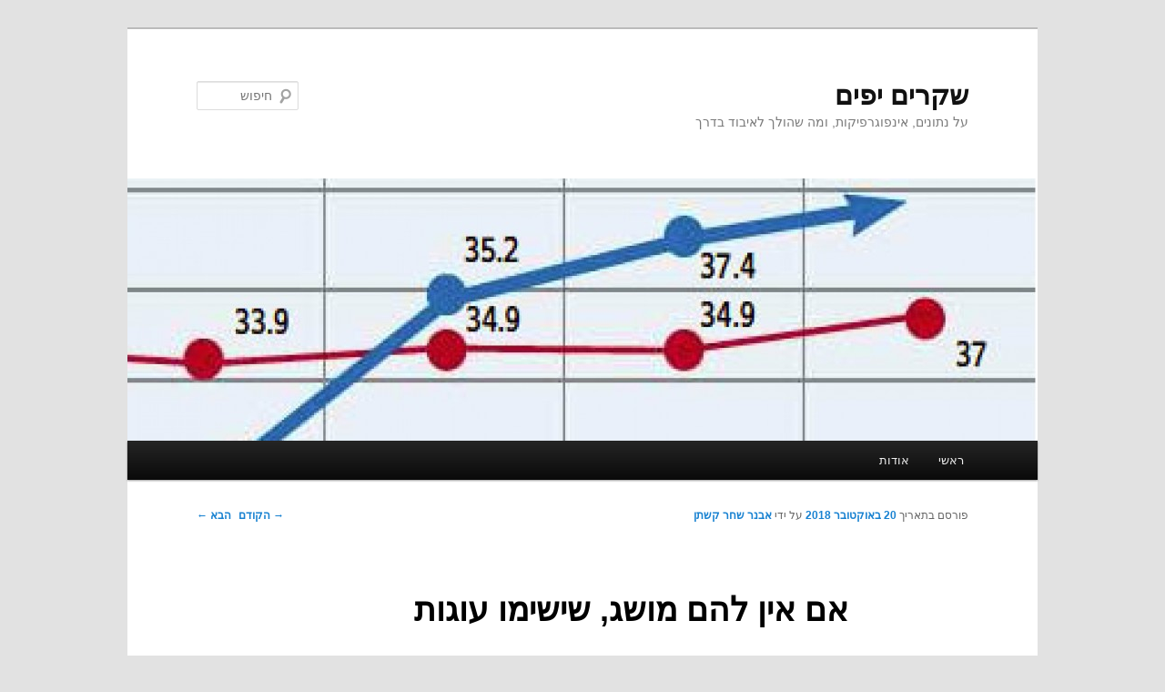

--- FILE ---
content_type: text/html; charset=UTF-8
request_url: https://charts.strawjackal.org/2018/10/1330/
body_size: 9217
content:
<!DOCTYPE html>
<!--[if IE 6]>
<html id="ie6" dir="rtl" lang="he-IL">
<![endif]-->
<!--[if IE 7]>
<html id="ie7" dir="rtl" lang="he-IL">
<![endif]-->
<!--[if IE 8]>
<html id="ie8" dir="rtl" lang="he-IL">
<![endif]-->
<!--[if !(IE 6) & !(IE 7) & !(IE 8)]><!-->
<html dir="rtl" lang="he-IL">
<!--<![endif]-->
<head>
<meta charset="UTF-8" />
<meta name="viewport" content="width=device-width" />
<title>
אם אין להם מושג, שישימו עוגות | שקרים יפים	</title>
<link rel="profile" href="https://gmpg.org/xfn/11" />
<link rel="stylesheet" type="text/css" media="all" href="https://charts.strawjackal.org/wp-content/themes/twentyeleven/style.css?ver=20221101" />
<link rel="pingback" href="https://charts.strawjackal.org/xmlrpc.php">
<!--[if lt IE 9]>
<script src="https://charts.strawjackal.org/wp-content/themes/twentyeleven/js/html5.js?ver=3.7.0" type="text/javascript"></script>
<![endif]-->
<meta name='robots' content='max-image-preview:large' />
<link rel="alternate" type="application/rss+xml" title="שקרים יפים &laquo; פיד‏" href="https://charts.strawjackal.org/feed/" />
<link rel="alternate" type="application/rss+xml" title="שקרים יפים &laquo; פיד תגובות‏" href="https://charts.strawjackal.org/comments/feed/" />
<link rel="alternate" type="application/rss+xml" title="שקרים יפים &laquo; פיד תגובות של אם אין להם מושג, שישימו עוגות" href="https://charts.strawjackal.org/2018/10/1330/feed/" />
<script type="text/javascript">
window._wpemojiSettings = {"baseUrl":"https:\/\/s.w.org\/images\/core\/emoji\/14.0.0\/72x72\/","ext":".png","svgUrl":"https:\/\/s.w.org\/images\/core\/emoji\/14.0.0\/svg\/","svgExt":".svg","source":{"concatemoji":"https:\/\/charts.strawjackal.org\/wp-includes\/js\/wp-emoji-release.min.js?ver=6.2.8"}};
/*! This file is auto-generated */
!function(e,a,t){var n,r,o,i=a.createElement("canvas"),p=i.getContext&&i.getContext("2d");function s(e,t){p.clearRect(0,0,i.width,i.height),p.fillText(e,0,0);e=i.toDataURL();return p.clearRect(0,0,i.width,i.height),p.fillText(t,0,0),e===i.toDataURL()}function c(e){var t=a.createElement("script");t.src=e,t.defer=t.type="text/javascript",a.getElementsByTagName("head")[0].appendChild(t)}for(o=Array("flag","emoji"),t.supports={everything:!0,everythingExceptFlag:!0},r=0;r<o.length;r++)t.supports[o[r]]=function(e){if(p&&p.fillText)switch(p.textBaseline="top",p.font="600 32px Arial",e){case"flag":return s("\ud83c\udff3\ufe0f\u200d\u26a7\ufe0f","\ud83c\udff3\ufe0f\u200b\u26a7\ufe0f")?!1:!s("\ud83c\uddfa\ud83c\uddf3","\ud83c\uddfa\u200b\ud83c\uddf3")&&!s("\ud83c\udff4\udb40\udc67\udb40\udc62\udb40\udc65\udb40\udc6e\udb40\udc67\udb40\udc7f","\ud83c\udff4\u200b\udb40\udc67\u200b\udb40\udc62\u200b\udb40\udc65\u200b\udb40\udc6e\u200b\udb40\udc67\u200b\udb40\udc7f");case"emoji":return!s("\ud83e\udef1\ud83c\udffb\u200d\ud83e\udef2\ud83c\udfff","\ud83e\udef1\ud83c\udffb\u200b\ud83e\udef2\ud83c\udfff")}return!1}(o[r]),t.supports.everything=t.supports.everything&&t.supports[o[r]],"flag"!==o[r]&&(t.supports.everythingExceptFlag=t.supports.everythingExceptFlag&&t.supports[o[r]]);t.supports.everythingExceptFlag=t.supports.everythingExceptFlag&&!t.supports.flag,t.DOMReady=!1,t.readyCallback=function(){t.DOMReady=!0},t.supports.everything||(n=function(){t.readyCallback()},a.addEventListener?(a.addEventListener("DOMContentLoaded",n,!1),e.addEventListener("load",n,!1)):(e.attachEvent("onload",n),a.attachEvent("onreadystatechange",function(){"complete"===a.readyState&&t.readyCallback()})),(e=t.source||{}).concatemoji?c(e.concatemoji):e.wpemoji&&e.twemoji&&(c(e.twemoji),c(e.wpemoji)))}(window,document,window._wpemojiSettings);
</script>
<style type="text/css">
img.wp-smiley,
img.emoji {
	display: inline !important;
	border: none !important;
	box-shadow: none !important;
	height: 1em !important;
	width: 1em !important;
	margin: 0 0.07em !important;
	vertical-align: -0.1em !important;
	background: none !important;
	padding: 0 !important;
}
</style>
	<link rel='stylesheet' id='wp-block-library-rtl-css' href='https://charts.strawjackal.org/wp-includes/css/dist/block-library/style-rtl.min.css?ver=6.2.8' type='text/css' media='all' />
<style id='wp-block-library-theme-inline-css' type='text/css'>
.wp-block-audio figcaption{color:#555;font-size:13px;text-align:center}.is-dark-theme .wp-block-audio figcaption{color:hsla(0,0%,100%,.65)}.wp-block-audio{margin:0 0 1em}.wp-block-code{border:1px solid #ccc;border-radius:4px;font-family:Menlo,Consolas,monaco,monospace;padding:.8em 1em}.wp-block-embed figcaption{color:#555;font-size:13px;text-align:center}.is-dark-theme .wp-block-embed figcaption{color:hsla(0,0%,100%,.65)}.wp-block-embed{margin:0 0 1em}.blocks-gallery-caption{color:#555;font-size:13px;text-align:center}.is-dark-theme .blocks-gallery-caption{color:hsla(0,0%,100%,.65)}.wp-block-image figcaption{color:#555;font-size:13px;text-align:center}.is-dark-theme .wp-block-image figcaption{color:hsla(0,0%,100%,.65)}.wp-block-image{margin:0 0 1em}.wp-block-pullquote{border-bottom:4px solid;border-top:4px solid;color:currentColor;margin-bottom:1.75em}.wp-block-pullquote cite,.wp-block-pullquote footer,.wp-block-pullquote__citation{color:currentColor;font-size:.8125em;font-style:normal;text-transform:uppercase}.wp-block-quote{border-left:.25em solid;margin:0 0 1.75em;padding-left:1em}.wp-block-quote cite,.wp-block-quote footer{color:currentColor;font-size:.8125em;font-style:normal;position:relative}.wp-block-quote.has-text-align-right{border-left:none;border-right:.25em solid;padding-left:0;padding-right:1em}.wp-block-quote.has-text-align-center{border:none;padding-left:0}.wp-block-quote.is-large,.wp-block-quote.is-style-large,.wp-block-quote.is-style-plain{border:none}.wp-block-search .wp-block-search__label{font-weight:700}.wp-block-search__button{border:1px solid #ccc;padding:.375em .625em}:where(.wp-block-group.has-background){padding:1.25em 2.375em}.wp-block-separator.has-css-opacity{opacity:.4}.wp-block-separator{border:none;border-bottom:2px solid;margin-left:auto;margin-right:auto}.wp-block-separator.has-alpha-channel-opacity{opacity:1}.wp-block-separator:not(.is-style-wide):not(.is-style-dots){width:100px}.wp-block-separator.has-background:not(.is-style-dots){border-bottom:none;height:1px}.wp-block-separator.has-background:not(.is-style-wide):not(.is-style-dots){height:2px}.wp-block-table{margin:0 0 1em}.wp-block-table td,.wp-block-table th{word-break:normal}.wp-block-table figcaption{color:#555;font-size:13px;text-align:center}.is-dark-theme .wp-block-table figcaption{color:hsla(0,0%,100%,.65)}.wp-block-video figcaption{color:#555;font-size:13px;text-align:center}.is-dark-theme .wp-block-video figcaption{color:hsla(0,0%,100%,.65)}.wp-block-video{margin:0 0 1em}.wp-block-template-part.has-background{margin-bottom:0;margin-top:0;padding:1.25em 2.375em}
</style>
<link rel='stylesheet' id='classic-theme-styles-css' href='https://charts.strawjackal.org/wp-includes/css/classic-themes.min.css?ver=6.2.8' type='text/css' media='all' />
<style id='global-styles-inline-css' type='text/css'>
body{--wp--preset--color--black: #000;--wp--preset--color--cyan-bluish-gray: #abb8c3;--wp--preset--color--white: #fff;--wp--preset--color--pale-pink: #f78da7;--wp--preset--color--vivid-red: #cf2e2e;--wp--preset--color--luminous-vivid-orange: #ff6900;--wp--preset--color--luminous-vivid-amber: #fcb900;--wp--preset--color--light-green-cyan: #7bdcb5;--wp--preset--color--vivid-green-cyan: #00d084;--wp--preset--color--pale-cyan-blue: #8ed1fc;--wp--preset--color--vivid-cyan-blue: #0693e3;--wp--preset--color--vivid-purple: #9b51e0;--wp--preset--color--blue: #1982d1;--wp--preset--color--dark-gray: #373737;--wp--preset--color--medium-gray: #666;--wp--preset--color--light-gray: #e2e2e2;--wp--preset--gradient--vivid-cyan-blue-to-vivid-purple: linear-gradient(135deg,rgba(6,147,227,1) 0%,rgb(155,81,224) 100%);--wp--preset--gradient--light-green-cyan-to-vivid-green-cyan: linear-gradient(135deg,rgb(122,220,180) 0%,rgb(0,208,130) 100%);--wp--preset--gradient--luminous-vivid-amber-to-luminous-vivid-orange: linear-gradient(135deg,rgba(252,185,0,1) 0%,rgba(255,105,0,1) 100%);--wp--preset--gradient--luminous-vivid-orange-to-vivid-red: linear-gradient(135deg,rgba(255,105,0,1) 0%,rgb(207,46,46) 100%);--wp--preset--gradient--very-light-gray-to-cyan-bluish-gray: linear-gradient(135deg,rgb(238,238,238) 0%,rgb(169,184,195) 100%);--wp--preset--gradient--cool-to-warm-spectrum: linear-gradient(135deg,rgb(74,234,220) 0%,rgb(151,120,209) 20%,rgb(207,42,186) 40%,rgb(238,44,130) 60%,rgb(251,105,98) 80%,rgb(254,248,76) 100%);--wp--preset--gradient--blush-light-purple: linear-gradient(135deg,rgb(255,206,236) 0%,rgb(152,150,240) 100%);--wp--preset--gradient--blush-bordeaux: linear-gradient(135deg,rgb(254,205,165) 0%,rgb(254,45,45) 50%,rgb(107,0,62) 100%);--wp--preset--gradient--luminous-dusk: linear-gradient(135deg,rgb(255,203,112) 0%,rgb(199,81,192) 50%,rgb(65,88,208) 100%);--wp--preset--gradient--pale-ocean: linear-gradient(135deg,rgb(255,245,203) 0%,rgb(182,227,212) 50%,rgb(51,167,181) 100%);--wp--preset--gradient--electric-grass: linear-gradient(135deg,rgb(202,248,128) 0%,rgb(113,206,126) 100%);--wp--preset--gradient--midnight: linear-gradient(135deg,rgb(2,3,129) 0%,rgb(40,116,252) 100%);--wp--preset--duotone--dark-grayscale: url('#wp-duotone-dark-grayscale');--wp--preset--duotone--grayscale: url('#wp-duotone-grayscale');--wp--preset--duotone--purple-yellow: url('#wp-duotone-purple-yellow');--wp--preset--duotone--blue-red: url('#wp-duotone-blue-red');--wp--preset--duotone--midnight: url('#wp-duotone-midnight');--wp--preset--duotone--magenta-yellow: url('#wp-duotone-magenta-yellow');--wp--preset--duotone--purple-green: url('#wp-duotone-purple-green');--wp--preset--duotone--blue-orange: url('#wp-duotone-blue-orange');--wp--preset--font-size--small: 13px;--wp--preset--font-size--medium: 20px;--wp--preset--font-size--large: 36px;--wp--preset--font-size--x-large: 42px;--wp--preset--spacing--20: 0.44rem;--wp--preset--spacing--30: 0.67rem;--wp--preset--spacing--40: 1rem;--wp--preset--spacing--50: 1.5rem;--wp--preset--spacing--60: 2.25rem;--wp--preset--spacing--70: 3.38rem;--wp--preset--spacing--80: 5.06rem;--wp--preset--shadow--natural: 6px 6px 9px rgba(0, 0, 0, 0.2);--wp--preset--shadow--deep: 12px 12px 50px rgba(0, 0, 0, 0.4);--wp--preset--shadow--sharp: 6px 6px 0px rgba(0, 0, 0, 0.2);--wp--preset--shadow--outlined: 6px 6px 0px -3px rgba(255, 255, 255, 1), 6px 6px rgba(0, 0, 0, 1);--wp--preset--shadow--crisp: 6px 6px 0px rgba(0, 0, 0, 1);}:where(.is-layout-flex){gap: 0.5em;}body .is-layout-flow > .alignleft{float: left;margin-inline-start: 0;margin-inline-end: 2em;}body .is-layout-flow > .alignright{float: right;margin-inline-start: 2em;margin-inline-end: 0;}body .is-layout-flow > .aligncenter{margin-left: auto !important;margin-right: auto !important;}body .is-layout-constrained > .alignleft{float: left;margin-inline-start: 0;margin-inline-end: 2em;}body .is-layout-constrained > .alignright{float: right;margin-inline-start: 2em;margin-inline-end: 0;}body .is-layout-constrained > .aligncenter{margin-left: auto !important;margin-right: auto !important;}body .is-layout-constrained > :where(:not(.alignleft):not(.alignright):not(.alignfull)){max-width: var(--wp--style--global--content-size);margin-left: auto !important;margin-right: auto !important;}body .is-layout-constrained > .alignwide{max-width: var(--wp--style--global--wide-size);}body .is-layout-flex{display: flex;}body .is-layout-flex{flex-wrap: wrap;align-items: center;}body .is-layout-flex > *{margin: 0;}:where(.wp-block-columns.is-layout-flex){gap: 2em;}.has-black-color{color: var(--wp--preset--color--black) !important;}.has-cyan-bluish-gray-color{color: var(--wp--preset--color--cyan-bluish-gray) !important;}.has-white-color{color: var(--wp--preset--color--white) !important;}.has-pale-pink-color{color: var(--wp--preset--color--pale-pink) !important;}.has-vivid-red-color{color: var(--wp--preset--color--vivid-red) !important;}.has-luminous-vivid-orange-color{color: var(--wp--preset--color--luminous-vivid-orange) !important;}.has-luminous-vivid-amber-color{color: var(--wp--preset--color--luminous-vivid-amber) !important;}.has-light-green-cyan-color{color: var(--wp--preset--color--light-green-cyan) !important;}.has-vivid-green-cyan-color{color: var(--wp--preset--color--vivid-green-cyan) !important;}.has-pale-cyan-blue-color{color: var(--wp--preset--color--pale-cyan-blue) !important;}.has-vivid-cyan-blue-color{color: var(--wp--preset--color--vivid-cyan-blue) !important;}.has-vivid-purple-color{color: var(--wp--preset--color--vivid-purple) !important;}.has-black-background-color{background-color: var(--wp--preset--color--black) !important;}.has-cyan-bluish-gray-background-color{background-color: var(--wp--preset--color--cyan-bluish-gray) !important;}.has-white-background-color{background-color: var(--wp--preset--color--white) !important;}.has-pale-pink-background-color{background-color: var(--wp--preset--color--pale-pink) !important;}.has-vivid-red-background-color{background-color: var(--wp--preset--color--vivid-red) !important;}.has-luminous-vivid-orange-background-color{background-color: var(--wp--preset--color--luminous-vivid-orange) !important;}.has-luminous-vivid-amber-background-color{background-color: var(--wp--preset--color--luminous-vivid-amber) !important;}.has-light-green-cyan-background-color{background-color: var(--wp--preset--color--light-green-cyan) !important;}.has-vivid-green-cyan-background-color{background-color: var(--wp--preset--color--vivid-green-cyan) !important;}.has-pale-cyan-blue-background-color{background-color: var(--wp--preset--color--pale-cyan-blue) !important;}.has-vivid-cyan-blue-background-color{background-color: var(--wp--preset--color--vivid-cyan-blue) !important;}.has-vivid-purple-background-color{background-color: var(--wp--preset--color--vivid-purple) !important;}.has-black-border-color{border-color: var(--wp--preset--color--black) !important;}.has-cyan-bluish-gray-border-color{border-color: var(--wp--preset--color--cyan-bluish-gray) !important;}.has-white-border-color{border-color: var(--wp--preset--color--white) !important;}.has-pale-pink-border-color{border-color: var(--wp--preset--color--pale-pink) !important;}.has-vivid-red-border-color{border-color: var(--wp--preset--color--vivid-red) !important;}.has-luminous-vivid-orange-border-color{border-color: var(--wp--preset--color--luminous-vivid-orange) !important;}.has-luminous-vivid-amber-border-color{border-color: var(--wp--preset--color--luminous-vivid-amber) !important;}.has-light-green-cyan-border-color{border-color: var(--wp--preset--color--light-green-cyan) !important;}.has-vivid-green-cyan-border-color{border-color: var(--wp--preset--color--vivid-green-cyan) !important;}.has-pale-cyan-blue-border-color{border-color: var(--wp--preset--color--pale-cyan-blue) !important;}.has-vivid-cyan-blue-border-color{border-color: var(--wp--preset--color--vivid-cyan-blue) !important;}.has-vivid-purple-border-color{border-color: var(--wp--preset--color--vivid-purple) !important;}.has-vivid-cyan-blue-to-vivid-purple-gradient-background{background: var(--wp--preset--gradient--vivid-cyan-blue-to-vivid-purple) !important;}.has-light-green-cyan-to-vivid-green-cyan-gradient-background{background: var(--wp--preset--gradient--light-green-cyan-to-vivid-green-cyan) !important;}.has-luminous-vivid-amber-to-luminous-vivid-orange-gradient-background{background: var(--wp--preset--gradient--luminous-vivid-amber-to-luminous-vivid-orange) !important;}.has-luminous-vivid-orange-to-vivid-red-gradient-background{background: var(--wp--preset--gradient--luminous-vivid-orange-to-vivid-red) !important;}.has-very-light-gray-to-cyan-bluish-gray-gradient-background{background: var(--wp--preset--gradient--very-light-gray-to-cyan-bluish-gray) !important;}.has-cool-to-warm-spectrum-gradient-background{background: var(--wp--preset--gradient--cool-to-warm-spectrum) !important;}.has-blush-light-purple-gradient-background{background: var(--wp--preset--gradient--blush-light-purple) !important;}.has-blush-bordeaux-gradient-background{background: var(--wp--preset--gradient--blush-bordeaux) !important;}.has-luminous-dusk-gradient-background{background: var(--wp--preset--gradient--luminous-dusk) !important;}.has-pale-ocean-gradient-background{background: var(--wp--preset--gradient--pale-ocean) !important;}.has-electric-grass-gradient-background{background: var(--wp--preset--gradient--electric-grass) !important;}.has-midnight-gradient-background{background: var(--wp--preset--gradient--midnight) !important;}.has-small-font-size{font-size: var(--wp--preset--font-size--small) !important;}.has-medium-font-size{font-size: var(--wp--preset--font-size--medium) !important;}.has-large-font-size{font-size: var(--wp--preset--font-size--large) !important;}.has-x-large-font-size{font-size: var(--wp--preset--font-size--x-large) !important;}
.wp-block-navigation a:where(:not(.wp-element-button)){color: inherit;}
:where(.wp-block-columns.is-layout-flex){gap: 2em;}
.wp-block-pullquote{font-size: 1.5em;line-height: 1.6;}
</style>
<link rel='stylesheet' id='twentyeleven-block-style-css' href='https://charts.strawjackal.org/wp-content/themes/twentyeleven/blocks.css?ver=20220927' type='text/css' media='all' />
<link rel="https://api.w.org/" href="https://charts.strawjackal.org/wp-json/" /><link rel="alternate" type="application/json" href="https://charts.strawjackal.org/wp-json/wp/v2/posts/1330" /><link rel="EditURI" type="application/rsd+xml" title="RSD" href="https://charts.strawjackal.org/xmlrpc.php?rsd" />
<link rel="wlwmanifest" type="application/wlwmanifest+xml" href="https://charts.strawjackal.org/wp-includes/wlwmanifest.xml" />
<link rel="stylesheet" href="https://charts.strawjackal.org/wp-content/themes/twentyeleven/rtl.css" type="text/css" media="screen" /><meta name="generator" content="WordPress 6.2.8" />
<link rel="canonical" href="https://charts.strawjackal.org/2018/10/1330/" />
<link rel='shortlink' href='https://charts.strawjackal.org/?p=1330' />
<link rel="alternate" type="application/json+oembed" href="https://charts.strawjackal.org/wp-json/oembed/1.0/embed?url=https%3A%2F%2Fcharts.strawjackal.org%2F2018%2F10%2F1330%2F" />
<link rel="alternate" type="text/xml+oembed" href="https://charts.strawjackal.org/wp-json/oembed/1.0/embed?url=https%3A%2F%2Fcharts.strawjackal.org%2F2018%2F10%2F1330%2F&#038;format=xml" />
</head>

<body class="rtl post-template-default single single-post postid-1330 single-format-standard wp-embed-responsive singular two-column left-sidebar">
<div class="skip-link"><a class="assistive-text" href="#content">לדלג לתוכן</a></div><svg xmlns="http://www.w3.org/2000/svg" viewBox="0 0 0 0" width="0" height="0" focusable="false" role="none" style="visibility: hidden; position: absolute; left: -9999px; overflow: hidden;" ><defs><filter id="wp-duotone-dark-grayscale"><feColorMatrix color-interpolation-filters="sRGB" type="matrix" values=" .299 .587 .114 0 0 .299 .587 .114 0 0 .299 .587 .114 0 0 .299 .587 .114 0 0 " /><feComponentTransfer color-interpolation-filters="sRGB" ><feFuncR type="table" tableValues="0 0.49803921568627" /><feFuncG type="table" tableValues="0 0.49803921568627" /><feFuncB type="table" tableValues="0 0.49803921568627" /><feFuncA type="table" tableValues="1 1" /></feComponentTransfer><feComposite in2="SourceGraphic" operator="in" /></filter></defs></svg><svg xmlns="http://www.w3.org/2000/svg" viewBox="0 0 0 0" width="0" height="0" focusable="false" role="none" style="visibility: hidden; position: absolute; left: -9999px; overflow: hidden;" ><defs><filter id="wp-duotone-grayscale"><feColorMatrix color-interpolation-filters="sRGB" type="matrix" values=" .299 .587 .114 0 0 .299 .587 .114 0 0 .299 .587 .114 0 0 .299 .587 .114 0 0 " /><feComponentTransfer color-interpolation-filters="sRGB" ><feFuncR type="table" tableValues="0 1" /><feFuncG type="table" tableValues="0 1" /><feFuncB type="table" tableValues="0 1" /><feFuncA type="table" tableValues="1 1" /></feComponentTransfer><feComposite in2="SourceGraphic" operator="in" /></filter></defs></svg><svg xmlns="http://www.w3.org/2000/svg" viewBox="0 0 0 0" width="0" height="0" focusable="false" role="none" style="visibility: hidden; position: absolute; left: -9999px; overflow: hidden;" ><defs><filter id="wp-duotone-purple-yellow"><feColorMatrix color-interpolation-filters="sRGB" type="matrix" values=" .299 .587 .114 0 0 .299 .587 .114 0 0 .299 .587 .114 0 0 .299 .587 .114 0 0 " /><feComponentTransfer color-interpolation-filters="sRGB" ><feFuncR type="table" tableValues="0.54901960784314 0.98823529411765" /><feFuncG type="table" tableValues="0 1" /><feFuncB type="table" tableValues="0.71764705882353 0.25490196078431" /><feFuncA type="table" tableValues="1 1" /></feComponentTransfer><feComposite in2="SourceGraphic" operator="in" /></filter></defs></svg><svg xmlns="http://www.w3.org/2000/svg" viewBox="0 0 0 0" width="0" height="0" focusable="false" role="none" style="visibility: hidden; position: absolute; left: -9999px; overflow: hidden;" ><defs><filter id="wp-duotone-blue-red"><feColorMatrix color-interpolation-filters="sRGB" type="matrix" values=" .299 .587 .114 0 0 .299 .587 .114 0 0 .299 .587 .114 0 0 .299 .587 .114 0 0 " /><feComponentTransfer color-interpolation-filters="sRGB" ><feFuncR type="table" tableValues="0 1" /><feFuncG type="table" tableValues="0 0.27843137254902" /><feFuncB type="table" tableValues="0.5921568627451 0.27843137254902" /><feFuncA type="table" tableValues="1 1" /></feComponentTransfer><feComposite in2="SourceGraphic" operator="in" /></filter></defs></svg><svg xmlns="http://www.w3.org/2000/svg" viewBox="0 0 0 0" width="0" height="0" focusable="false" role="none" style="visibility: hidden; position: absolute; left: -9999px; overflow: hidden;" ><defs><filter id="wp-duotone-midnight"><feColorMatrix color-interpolation-filters="sRGB" type="matrix" values=" .299 .587 .114 0 0 .299 .587 .114 0 0 .299 .587 .114 0 0 .299 .587 .114 0 0 " /><feComponentTransfer color-interpolation-filters="sRGB" ><feFuncR type="table" tableValues="0 0" /><feFuncG type="table" tableValues="0 0.64705882352941" /><feFuncB type="table" tableValues="0 1" /><feFuncA type="table" tableValues="1 1" /></feComponentTransfer><feComposite in2="SourceGraphic" operator="in" /></filter></defs></svg><svg xmlns="http://www.w3.org/2000/svg" viewBox="0 0 0 0" width="0" height="0" focusable="false" role="none" style="visibility: hidden; position: absolute; left: -9999px; overflow: hidden;" ><defs><filter id="wp-duotone-magenta-yellow"><feColorMatrix color-interpolation-filters="sRGB" type="matrix" values=" .299 .587 .114 0 0 .299 .587 .114 0 0 .299 .587 .114 0 0 .299 .587 .114 0 0 " /><feComponentTransfer color-interpolation-filters="sRGB" ><feFuncR type="table" tableValues="0.78039215686275 1" /><feFuncG type="table" tableValues="0 0.94901960784314" /><feFuncB type="table" tableValues="0.35294117647059 0.47058823529412" /><feFuncA type="table" tableValues="1 1" /></feComponentTransfer><feComposite in2="SourceGraphic" operator="in" /></filter></defs></svg><svg xmlns="http://www.w3.org/2000/svg" viewBox="0 0 0 0" width="0" height="0" focusable="false" role="none" style="visibility: hidden; position: absolute; left: -9999px; overflow: hidden;" ><defs><filter id="wp-duotone-purple-green"><feColorMatrix color-interpolation-filters="sRGB" type="matrix" values=" .299 .587 .114 0 0 .299 .587 .114 0 0 .299 .587 .114 0 0 .299 .587 .114 0 0 " /><feComponentTransfer color-interpolation-filters="sRGB" ><feFuncR type="table" tableValues="0.65098039215686 0.40392156862745" /><feFuncG type="table" tableValues="0 1" /><feFuncB type="table" tableValues="0.44705882352941 0.4" /><feFuncA type="table" tableValues="1 1" /></feComponentTransfer><feComposite in2="SourceGraphic" operator="in" /></filter></defs></svg><svg xmlns="http://www.w3.org/2000/svg" viewBox="0 0 0 0" width="0" height="0" focusable="false" role="none" style="visibility: hidden; position: absolute; left: -9999px; overflow: hidden;" ><defs><filter id="wp-duotone-blue-orange"><feColorMatrix color-interpolation-filters="sRGB" type="matrix" values=" .299 .587 .114 0 0 .299 .587 .114 0 0 .299 .587 .114 0 0 .299 .587 .114 0 0 " /><feComponentTransfer color-interpolation-filters="sRGB" ><feFuncR type="table" tableValues="0.098039215686275 1" /><feFuncG type="table" tableValues="0 0.66274509803922" /><feFuncB type="table" tableValues="0.84705882352941 0.41960784313725" /><feFuncA type="table" tableValues="1 1" /></feComponentTransfer><feComposite in2="SourceGraphic" operator="in" /></filter></defs></svg><div id="page" class="hfeed">
	<header id="branding">
			<hgroup>
				<h1 id="site-title"><span><a href="https://charts.strawjackal.org/" rel="home">שקרים יפים</a></span></h1>
				<h2 id="site-description">על נתונים, אינפוגרפיקות, ומה שהולך לאיבוד בדרך</h2>
			</hgroup>

						<a href="https://charts.strawjackal.org/">
									<img src="https://charts.strawjackal.org/wp-content/uploads/2011/12/cropped-ChartsHeader.jpg" width="1000" height="288" alt="שקרים יפים" />
								</a>
			
									<form method="get" id="searchform" action="https://charts.strawjackal.org/">
		<label for="s" class="assistive-text">חיפוש</label>
		<input type="text" class="field" name="s" id="s" placeholder="חיפוש" />
		<input type="submit" class="submit" name="submit" id="searchsubmit" value="חיפוש" />
	</form>
			
			<nav id="access">
				<h3 class="assistive-text">תפריט ראשי</h3>
				<div class="menu"><ul>
<li ><a href="https://charts.strawjackal.org/">ראשי</a></li><li class="page_item page-item-2"><a href="https://charts.strawjackal.org/about/">אודות</a></li>
</ul></div>
			</nav><!-- #access -->
	</header><!-- #branding -->


	<div id="main">

		<div id="primary">
			<div id="content" role="main">

				
					<nav id="nav-single">
						<h3 class="assistive-text">ניווט בפוסטים</h3>
						<span class="nav-previous"><a href="https://charts.strawjackal.org/2018/10/1322/" rel="prev"><span class="meta-nav">&rarr;</span> הקודם</a></span>
						<span class="nav-next"><a href="https://charts.strawjackal.org/2020/02/1338/" rel="next">הבא <span class="meta-nav">&larr;</span></a></span>
					</nav><!-- #nav-single -->

					
<article id="post-1330" class="post-1330 post type-post status-publish format-standard has-post-thumbnail hentry category-default tag-150">
	<header class="entry-header">
		<h1 class="entry-title">אם אין להם מושג, שישימו עוגות</h1>

				<div class="entry-meta">
			<span class="sep">פורסם בתאריך </span><a href="https://charts.strawjackal.org/2018/10/1330/" title="17:03" rel="bookmark"><time class="entry-date" datetime="2018-10-20T17:03:55+03:00">20 באוקטובר 2018</time></a><span class="by-author"> <span class="sep"> על ידי </span> <span class="author vcard"><a class="url fn n" href="https://charts.strawjackal.org/author/yggdrasil/" title="כל הפוסטים מאת אבנר שחר קשתן&rlm;" rel="author">אבנר שחר קשתן</a></span></span>		</div><!-- .entry-meta -->
			</header><!-- .entry-header -->

	<div class="entry-content">
		<p>הקורא יואב (תודה, יואב) שלח לנו את רצף הגרפים הזה <a href="https://twitter.com/theneilrichards/status/1053627176979968000">שהופץ בטוויטר</a>, ומראה, כרגיל, שימוש מוטעה ומיותר לחלוטין בגרף עוגה, הגרף האהוב על עורכים שרוצים למלא פיקסלים על דף העיתון גם בלי שיהיה להם משמעות כלשהי.</p>
<p><img decoding="async" src="https://pbs.twimg.com/media/Dp88U4XWoAATQrs.jpg:large" /></p>
<p>רצף הנתונים הללו מראה את ממוצע השערים למשחק של שחקן כדורגל כלשהו (אני מניח), כשהסיפור שמנסים לספר, ע”פ הטקסט המצורף, הוא שאחרי ירידה בהישגים לאורך כמה עונות, השחקן חוזר <a href="http://charts.strawjackal.org/wp-content/uploads/2018/10/image-2.png"><img decoding="async" loading="lazy" style="margin: 45px 30px 10px 0px; float: left; display: inline; background-image: none;" title="image" src="http://charts.strawjackal.org/wp-content/uploads/2018/10/image_thumb-2.png" alt="image" width="350" height="210" align="left" border="0" /></a>לעצמו ולממוצע השערים שלו.</p>
<p>נעזוב שניה את העבודה שקשה לקבוע טרנד ע”פ רבע-עד-חמישית ממספר המשחקים המוצע לעונה, ונתמקד בעובדה שגרף עוגה הוא, כמו במקרים רבים, לא הגרף הנכון לסיפור הזה. גרף עוגה נועד להשוות בקלות בין כמה מרכיבים שונים שהם חלק משלם אחד. אבל כאן השוואה היא בין כמה עוגות שונות, מה שמקשה על הקורא להבחין באמת בהבדלים מעבר לרמה הגסה ביותר. אין לי דרך טובה להרגיש בעין עם 2016-2017 גדול מ-2017-2018, למשל. הגרף המתבקש והנוח להשוואה כזו הוא גרף עמודות פשוט, מסובב ב-90 מעלות כדי שילווה את הנתונים המספריים.</p>
<p>לא מסובך, נכון? אז מה גרם לעורך העיתון להחליט דווקא ללכת על עוגות? אני חושב שהגורם הוא הנתון שאותו הוא בא להציג, נתון שנראה, במבט ראשון, כמו נתון חלקי מהסוג שנרצה להציג בעוגה. הנתון הוא היחס בין השערים למשחקים – 8 מתוך 10, 17 מתוך 51, וכו’. “אה, מדובר על נתח מתוך כלל? אז זה גרף עוגה!” נעשה עוגה שה-100% שלה הוא ה-51, נדגיש את ה-17 מתוכו, ויש לנו עוגה!</p>
<p>אבל הנתון הזה, של ה-17/5/ או 19/52, הוא לא באמת נתון אמיתי. ה-17 שערים הם לא חלק מתוך ה-51 משחקים. זה לא שהמשחקים מורכבים משערים. הם פשוט משהו שקורה בתוך משחק. זה לא שונה מלהציג נתון של תאונות דרכים בחודש, נגיד, ולהציג גרף של “ב-10 חודשים מתוך 2017 היו 7 תאונות דרכים, אז נציג גרף עוגה שמלא ב-70%. ומה היה קורה אם השחקן היה מבקיע יותר משער אחד למשחק, בממוצע? איך היו מייצגים את זה בעוגה?</p>
<p>הנתון האמיתי שמדברים עליו הוא שיעור השערים למשחק. הוא יכול להיות פחות מ-1 או יותר מ-1, ואפשר להשוות אותו לשנים אחרות. אבל זהו. כל דבר אחר זה רק משחק עם ציורים.</p>
			</div><!-- .entry-content -->

	<footer class="entry-meta">
		פוסט זה פורסם בקטגוריה <a href="https://charts.strawjackal.org/category/default/" rel="category tag">שקרים יפים</a>, עם התגיות <a href="https://charts.strawjackal.org/tag/%d7%a2%d7%95%d7%92%d7%94/" rel="tag">עוגה</a>, מאת <a href="https://charts.strawjackal.org/author/yggdrasil/">אבנר שחר קשתן</a>. אפשר להגיע ישירות לפוסט זה <a href="https://charts.strawjackal.org/2018/10/1330/" title="קישור ישיר לפוסט אם אין להם מושג, שישימו עוגות" rel="bookmark">עם קישור ישיר</a>.
		
			</footer><!-- .entry-meta -->
</article><!-- #post-1330 -->

						<div id="comments">
	
	
			<h2 id="comments-title">
			תגובה 1 בנושא &ldquo;<span>אם אין להם מושג, שישימו עוגות</span>&rdquo;		</h2>

		
		<ol class="commentlist">
					<li class="comment even thread-even depth-1" id="li-comment-4022">
		<article id="comment-4022" class="comment">
			<footer class="comment-meta">
				<div class="comment-author vcard">
					<img alt='' src='https://secure.gravatar.com/avatar/0e6582065822af0c5b4c0af0f5d127db?s=68&#038;d=mm&#038;r=g' srcset='https://secure.gravatar.com/avatar/0e6582065822af0c5b4c0af0f5d127db?s=136&#038;d=mm&#038;r=g 2x' class='avatar avatar-68 photo' height='68' width='68' loading='lazy' decoding='async'/>מאת <span class="fn">דרור</span> בתאריך <a href="https://charts.strawjackal.org/2018/10/1330/#comment-4022"><time datetime="2018-10-27T11:18:27+03:00">27 באוקטובר 2018 בשעה 11:18</time></a><span class="says">:&rlm;</span>
										</div><!-- .comment-author .vcard -->

					
					
				</footer>

				<div class="comment-content"><p>אני מצטרף לדעתך שהגרף הנכון הוא גרף עמודות. אבל רצוי שהזמן יהיה על ציר הx ולא על ציר הy כפי שהצעת. המטרה היא להראות את היציבות, או אולי חוסר היציבות של השחקן, או אולי התפתחותו המקצועית. בכל מקרה מדובר על נתון שיש בו עניין רק בקונטקסט של זמן.</p>
</div>

				<div class="reply">
									</div><!-- .reply -->
			</article><!-- #comment-## -->

				</li><!-- #comment-## -->
		</ol>

		
				<p class="nocomments">סגור לתגובות.</p>
		
	
	
</div><!-- #comments -->

				
			</div><!-- #content -->
		</div><!-- #primary -->


	</div><!-- #main -->

	<footer id="colophon">

			

			<div id="site-generator">
												<a href="https://he.wordpress.org/" class="imprint" title="מערכת אישית וחופשית לניהול אתרים עצמאיים">
					פועל על WordPress				</a>
			</div>
	</footer><!-- #colophon -->
</div><!-- #page -->

<script type='text/javascript' src='https://charts.strawjackal.org/wp-includes/js/comment-reply.min.js?ver=6.2.8' id='comment-reply-js'></script>

</body>
</html>
